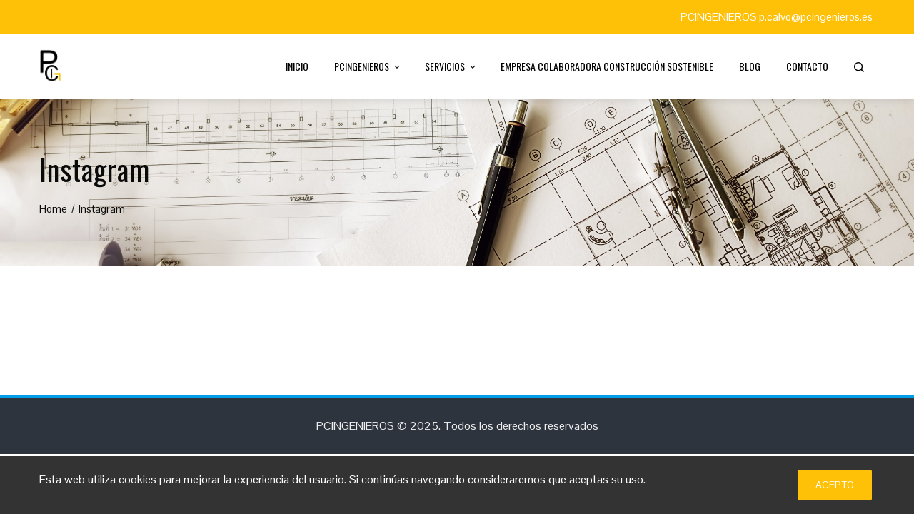

--- FILE ---
content_type: application/x-javascript
request_url: https://pcingenieros.es/wp-content/themes/total-plus/js/jquery.accordion.js?ver=1.6.0
body_size: 1512
content:
/*!
 * jQuery Accordion 0.0.1
 * (c) 2014 Victor Fernandez <victor@vctrfrnndz.com>
 * MIT Licensed.
 */

;(function ( $, window, document, undefined ) {

    var pluginName = 'accordion',
        defaults = {
            transitionSpeed: 300,
            transitionEasing: 'ease',
            controlElement: '[data-control]',
            contentElement: '[data-content]',
            groupElement: '[data-accordion-group]',
            singleOpen: true
        };

    function Accordion(element, options) {
        this.element = element;
        this.options = $.extend({}, defaults, options);
        this._defaults = defaults;
        this._name = pluginName;
        this.init();
    }

    Accordion.prototype.init = function () {
        var self = this,
            opts = self.options;

        var $accordion = $(self.element),
            $controls = $accordion.find('> ' + opts.controlElement),
            $content =  $accordion.find('> ' + opts.contentElement);

        var accordionParentsQty = $accordion.parents('[data-accordion]').length,
            accordionHasParent = accordionParentsQty > 0;

        var closedCSS = { 'max-height': 0, 'overflow': 'hidden' };

        var CSStransitions = supportsTransitions();

        function debounce(func, threshold, execAsap) {
            var timeout;

            return function debounced() {
                var obj = this,
                    args = arguments;

                function delayed() {
                    if (!execAsap) func.apply(obj, args);
                    timeout = null;
                };

                if (timeout) clearTimeout(timeout);
                else if (execAsap) func.apply(obj, args);

                timeout = setTimeout(delayed, threshold || 100);
            };
        }

        function supportsTransitions() {
            var b = document.body || document.documentElement,
                s = b.style,
                p = 'transition';

            if (typeof s[p] == 'string') {
                return true;
            }

            var v = ['Moz', 'webkit', 'Webkit', 'Khtml', 'O', 'ms'];

            p = 'Transition';

            for (var i=0; i<v.length; i++) {
                if (typeof s[v[i] + p] == 'string') {
                    return true;
                }
            }

            return false;
        }

        function requestAnimFrame(cb) {
            if(window.requestAnimationFrame){
                requestAnimationFrame(cb);
            } else if (window.webkitRequestAnimationFrame) {
                webkitRequestAnimationFrame(cb);
            } else if (window.mozRequestAnimationFrame) {
                mozRequestAnimationFrame(cb);
            } else {
                setTimeout(cb, 1000 / 60);
            }
        }

        function toggleTransition($el, remove) {
            if(!remove) {
                $content.css({
                    '-webkit-transition': 'max-height ' + opts.transitionSpeed + 'ms ' + opts.transitionEasing,
                    'transition': 'max-height ' + opts.transitionSpeed + 'ms ' + opts.transitionEasing
                });
            } else {
                $content.css({
                    '-webkit-transition': '',
                    'transition': ''
                });
            }
        }

        function calculateHeight($el) {
            var height = 0;

            $el.children().each(function() {
                height = height + $(this).outerHeight(true);
            });

            $el.data('oHeight', height);
        }

        function updateParentHeight($parentAccordion, $currentAccordion, qty, operation) {
            var $content = $parentAccordion.filter('.open').find('> [data-content]'),
                $childs = $content.find('[data-accordion].open > [data-content]'),
                $matched;

            if(!opts.singleOpen) {
                $childs = $childs.not($currentAccordion.siblings('[data-accordion].open').find('> [data-content]'));
            }

            $matched = $content.add($childs);

            if($parentAccordion.hasClass('open')) {
                $matched.each(function() {
                    var currentHeight = $(this).data('oHeight');

                    switch (operation) {
                        case '+':
                            $(this).data('oHeight', currentHeight + qty);
                            break;
                        case '-':
                            $(this).data('oHeight', currentHeight - qty);
                            break;
                        default:
                            throw 'updateParentHeight method needs an operation';
                    }

                    $(this).css('max-height', $(this).data('oHeight'));
                });
            }
        }

        function refreshHeight($accordion) {
            if($accordion.hasClass('open')) {
                var $content = $accordion.find('> [data-content]'),
                    $childs = $content.find('[data-accordion].open > [data-content]'),
                    $matched = $content.add($childs);

                calculateHeight($matched);

                $matched.css('max-height', $matched.data('oHeight'));
            }
        }

        function closeAccordion($accordion, $content) {
            $accordion.trigger('accordion.close');
            
            if(CSStransitions) {
                if(accordionHasParent) {
                    var $parentAccordions = $accordion.parents('[data-accordion]');

                    updateParentHeight($parentAccordions, $accordion, $content.data('oHeight'), '-');
                }

                $content.css(closedCSS);

                $accordion.removeClass('open');
            } else {
                $content.css('max-height', $content.data('oHeight'));

                $content.animate(closedCSS, opts.transitionSpeed);

                $accordion.removeClass('open');
            }
        }

        function openAccordion($accordion, $content) {
            $accordion.trigger('accordion.open');
            if(CSStransitions) {
                toggleTransition($content);

                if(accordionHasParent) {
                    var $parentAccordions = $accordion.parents('[data-accordion]');

                    updateParentHeight($parentAccordions, $accordion, $content.data('oHeight'), '+');
                }

                requestAnimFrame(function() {
                    $content.css('max-height', $content.data('oHeight'));
                });

                $accordion.addClass('open');
            } else {
                $content.animate({
                    'max-height': $content.data('oHeight')
                }, opts.transitionSpeed, function() {
                    $content.css({'max-height': 'none'});
                });

                $accordion.addClass('open');
            }
        }

        function closeSiblingAccordions($accordion) {
            var $accordionGroup = $accordion.closest(opts.groupElement);

            var $siblings = $accordion.siblings('[data-accordion]').filter('.open'),
                $siblingsChildren = $siblings.find('[data-accordion]').filter('.open');

            var $otherAccordions = $siblings.add($siblingsChildren);

            $otherAccordions.each(function() {
                var $accordion = $(this),
                    $content = $accordion.find(opts.contentElement);

                closeAccordion($accordion, $content);
            });

            $otherAccordions.removeClass('open');
        }

        function toggleAccordion() {
            var isAccordionGroup = (opts.singleOpen) ? $accordion.parents(opts.groupElement).length > 0 : false;

            calculateHeight($content);

            if(isAccordionGroup) {
                closeSiblingAccordions($accordion);
            }

            if($accordion.hasClass('open')) {
                closeAccordion($accordion, $content);
            } else {
                openAccordion($accordion, $content);
            }
        }

        function addEventListeners() {
            $controls.on('click', toggleAccordion);
            
            $controls.on('accordion.toggle', function() {
                if(opts.singleOpen && $controls.length > 1) {
                    return false;
                }
                
                toggleAccordion();
            });
            
            $controls.on('accordion.refresh', function() {
                refreshHeight($accordion);
            });

            $(window).on('resize', debounce(function() {
                refreshHeight($accordion);
            }));
        }

        function setup() {
            $content.each(function() {
                var $curr = $(this);

                if($curr.css('max-height') != 0) {
                    if(!$curr.closest('[data-accordion]').hasClass('open')) {
                        $curr.css({ 'max-height': 0, 'overflow': 'hidden' });
                    } else {
                        toggleTransition($curr);
                        calculateHeight($curr);

                        $curr.css('max-height', $curr.data('oHeight'));
                    }
                }
            });


            if(!$accordion.attr('data-accordion')) {
                $accordion.attr('data-accordion', '');
                $accordion.find(opts.controlElement).attr('data-control', '');
                $accordion.find(opts.contentElement).attr('data-content', '');
            }
        }

        setup();
        addEventListeners();
    };

    $.fn[pluginName] = function ( options ) {
        return this.each(function () {
            if (!$.data(this, 'plugin_' + pluginName)) {
                $.data(this, 'plugin_' + pluginName,
                new Accordion( this, options ));
            }
        });
    }

})( jQuery, window, document );
